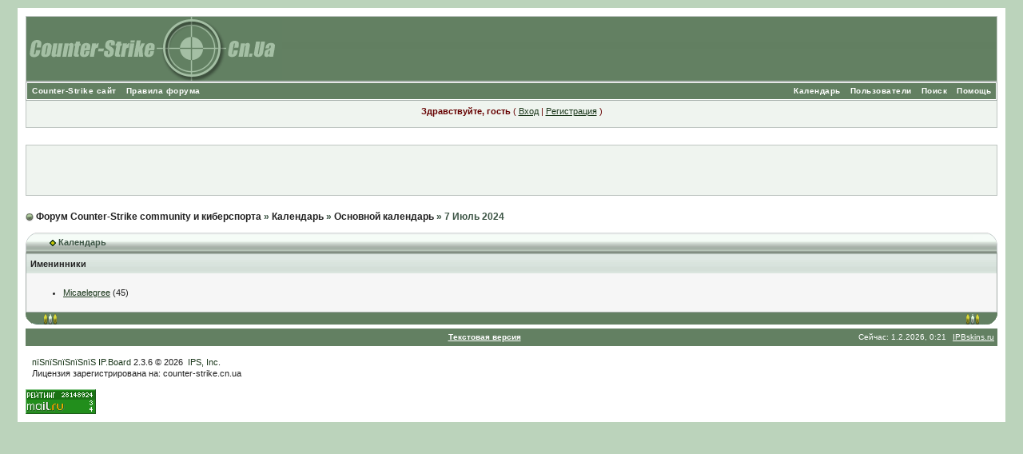

--- FILE ---
content_type: text/html; charset=windows-1251
request_url: https://counter-strike.cn.ua/forum/index.php?s=42de425787e90294bf4a26725810b152&act=calendar&cal_id=1&code=showday&y=2024&m=7&d=7
body_size: 4384
content:
<!DOCTYPE html PUBLIC "-//W3C//DTD XHTML 1.0 Transitional//EN" "http://www.w3.org/TR/xhtml1/DTD/xhtml1-transitional.dtd">
 <html xml:lang="en" lang="en" xmlns="http://www.w3.org/1999/xhtml">
 <head>
     <meta http-equiv="content-type" content="text/html; charset=windows-1251" />
     <meta http-equiv=Language content="Ru">
     <meta content="index, follow" name=robots>
     <meta content="counter-strike.cn.ua Counter-Strike servers" name=author>
     <meta content="Copyright (c) by counter-strike.cn.ua" name=copyright>
     <meta content="Counter-Strike, форум, поддержка, CS, community, КС, киберспорт, общество, общение, обсуждение,  информация, киберспорт, cybersport, игры, Чернигов, Украина, Россия, мир, серверы, WarCraft, Fifa, StarCraft, Dota, Quake" name=Description>
     <meta content="Counter-Strike, форум, поддержка, CS, community, КС, киберспорт, общество, общение, обсуждение,  информация, киберспорт, cybersport, игры, Чернигов, Украина, Россия, мир, серверы, WarCraft, Fifa, StarCraft, Dota, Quake" name=keywords>
     <link rel="shortcut icon" href="favicon.ico" />
     <title>Форум Counter-Strike community и киберспорта Календарь</title>
     
     <style type="text/css" media="all">

@import url(https://counter-strike.cn.ua/forum/style_images/css_9.css);

</style>
     
     <script type="text/javascript" src='jscripts/spol.js'></script>
 </head>
 <body>
 <div id="ipbwrapper">
     <!--ipb.javascript.start-->
<script type="text/javascript">
 //<![CDATA[
 var ipb_var_st            = "0";
 var ipb_lang_tpl_q1       = "Введите номер страницы, на которую хотите перейти.";
 var ipb_var_s             = "a33413d94aced1f5843dc8f67ca23947";
 var ipb_var_phpext        = "php";
 var ipb_var_base_url      = "https://counter-strike.cn.ua/forum/index.php?s=a33413d94aced1f5843dc8f67ca23947&";
 var ipb_var_image_url     = "style_images/seo";
 var ipb_input_f           = "0";
 var ipb_input_t           = "0";
 var ipb_input_p           = "0";
 var ipb_var_cookieid      = "forum";
 var ipb_var_cookie_domain = "counter-strike.cn.ua";
 var ipb_var_cookie_path   = "/";
 var ipb_md5_check         = "880ea6a14ea49e853634fbdc5015a024";
 var ipb_new_msgs          = 0;
 var use_enhanced_js       = 1;
 var use_charset           = "windows-1251";
 var ipb_myass_chars_lang  = "Вы ввели слишком мало символов для поиска";
 var ajax_load_msg		   = "Загрузка...";
 //]]>
</script>
<script type="text/javascript" src='jscripts/ips_ipsclass.js'></script>
<script type="text/javascript" src='jscripts/ipb_global.js'></script>
<script type="text/javascript" src='jscripts/ips_menu.js'></script>
<script type="text/javascript" src='style_images/seo/folder_js_skin/ips_menu_html.js'></script>
<script type="text/javascript" src='cache/lang_cache/ru/lang_javascript.js'></script>
<script type="text/javascript">
//<![CDATA[
var ipsclass = new ipsclass();
ipsclass.init();
ipsclass.settings['do_linked_resize'] = parseInt( "1" );
ipsclass.settings['resize_percent']   = parseInt( "80" );
//]]>
</script>
<!--ipb.javascript.end-->
<table width="100%" border="0" cellpadding="0" cellspacing="0" id="logostrip">
	<tr>
<td><a href='https://counter-strike.cn.ua/forum/index.php?s=a33413d94aced1f5843dc8f67ca23947&amp;'><!--ipb.logo.start--><img src='style_images/seo/logo4.gif' style='vertical-align:top' alt='Counter-Strike community форумы' border='0' /></td>
</tr></table>
<div class="borderwrap">
	<div id="submenu">
		<!--ipb.leftlinks.start-->
		
			<div class='ipb-top-left-link'><a href="https://counter-strike.cn.ua">Counter-Strike сайт</a></div>
		
				
		
	<div class='ipb-top-left-link'><a href="index.php?act=boardrules">Правила форума</a></div>

		<!--ipb.leftlinks.end-->
		<!--ipb.rightlinks.start-->
		<div class='ipb-top-right-link'><a href="https://counter-strike.cn.ua/forum/index.php?s=a33413d94aced1f5843dc8f67ca23947&amp;act=Help">Помощь</a></div>
		<div class='ipb-top-right-link' id="ipb-tl-search"><a href="https://counter-strike.cn.ua/forum/index.php?s=a33413d94aced1f5843dc8f67ca23947&amp;act=Search&amp;f=0">Поиск</a></div>
		<div class='ipb-top-right-link'><a href="https://counter-strike.cn.ua/forum/index.php?s=a33413d94aced1f5843dc8f67ca23947&amp;act=Members">Пользователи</a></div>
		<div class='ipb-top-right-link'><a href="https://counter-strike.cn.ua/forum/index.php?s=a33413d94aced1f5843dc8f67ca23947&amp;act=calendar">Календарь</a></div>
		
		<div class='popupmenu-new' id='ipb-tl-search_menu' style='display:none;width:210px'>
			<form action="https://counter-strike.cn.ua/forum/index.php?s=a33413d94aced1f5843dc8f67ca23947&amp;act=Search&amp;CODE=01" method="post">
				<input type='hidden' name='forums' id='gbl-search-forums' value='all' /> 
				<input type="text" size="20" name="keywords" id='ipb-tl-search-box' />
				<input class="button" type="image" style='border:0px' src="style_images/seo/login-button.gif" />
				
			</form>
			<div style='padding:4px'>
				<a href='https://counter-strike.cn.ua/forum/index.php?s=a33413d94aced1f5843dc8f67ca23947&amp;act=Search'>Дополнительные параметры</a>
			</div>
				<script type="text/javascript">
			ipsmenu.register( "ipb-tl-search", 'document.getElementById("ipb-tl-search-box").focus();' );
			gbl_check_search_box();
		</script>
		<!--ipb.rightlinks.end-->
	</div>
</div></div>

<script type="text/javascript" src='jscripts/ips_xmlhttprequest.js'></script>
<script type="text/javascript" src='jscripts/ipb_global_xmlenhanced.js'></script>
<script type="text/javascript" src='jscripts/dom-drag.js'></script>
<div id='get-myassistant' style='display:none;width:400px;text-align:left;'>
<div class="borderwrap">
 <div class='maintitle' id='myass-drag' title='Нажмите и задержите для перемещения этого окна'>
  <div style='float:right'><a href='#' onclick='document.getElementById("get-myassistant").style.display="none"'>[X]</a></div>
  <div>Помощник</div>
 </div>
 <div id='myass-content' style='overflow-x:auto;'></div>
 </div>
</div>
<!-- Loading Layer -->
<div id='loading-layer' style='display:none'>
	<div id='loading-layer-shadow'>
	   <div id='loading-layer-inner'>
	 	<img src='style_images/seo/loading_anim.gif' border='0' alt='Загрузка. Пожалуйста, подождите...' />
		<span style='font-weight:bold' id='loading-layer-text'>Загрузка. Пожалуйста, подождите...</span>
	    </div>
	</div>
</div>
<!-- / Loading Layer -->
<!-- Msg Layer -->
<div id='ipd-msg-wrapper'>
	<div id='ipd-msg-title'>
		<a href='#' onclick='document.getElementById("ipd-msg-wrapper").style.display="none"; return false;'><img src='style_images/seo/close.png' alt='X' title='Close Window' class='ipd' /></a> &nbsp; <strong>Сообщение сайта</strong>
	</div>
	<div id='ipd-msg-inner'><span style='font-weight:bold' id='ipd-msg-text'></span><div class='pp-tiny-text'>(Сообщение закроется через 2 секунды)</div></div>
</div>
<!-- Msg Layer -->

<!-- / End board header -->
     
<div id="userlinksguest">
	<p class="pcen"><b>Здравствуйте, гость</b> ( <a href="https://counter-strike.cn.ua/forum/index.php?s=a33413d94aced1f5843dc8f67ca23947&amp;act=Login&amp;CODE=00">Вход</a> | <a href="https://counter-strike.cn.ua/forum/index.php?s=a33413d94aced1f5843dc8f67ca23947&amp;act=Reg&amp;CODE=00">Регистрация</a> )







	</p>
</div>
     <br>
     <div id="userlinks1">
         <table style="border-collapse: collapse; width: 100%;">
             <tbody>
             <tr><td>
                 <center><script type="text/javascript"><!--
                 google_ad_client = "pub-2079552259917922";
                 /* 468x60, создано 13.06.09 */
                 google_ad_slot = "1513958936";
                 google_ad_width = 468;
                 google_ad_height = 60;
                 //-->
                 </script>
                     <script type="text/javascript"
                             src="https://pagead2.googlesyndication.com/pagead/show_ads.js">
                     </script></center></td>
             </tr>
             </tbody>
         </table>
     </div>
     <div id="navstrip"><img src='style_images/seo/nav.gif' border='0'  alt='&gt;' />&nbsp;<a href='https://counter-strike.cn.ua/forum/index.php?s=a33413d94aced1f5843dc8f67ca23947&amp;act=idx'>Форум Counter-Strike community и киберспорта</a>&nbsp;&raquo;&nbsp;<a href='https://counter-strike.cn.ua/forum/index.php?s=a33413d94aced1f5843dc8f67ca23947&amp;act=calendar'>Календарь</a>&nbsp;&raquo;&nbsp;<a href='https://counter-strike.cn.ua/forum/index.php?s=a33413d94aced1f5843dc8f67ca23947&amp;act=calendar&amp;cal_id=1'>Основной календарь</a>&nbsp;&raquo;&nbsp;7 Июль 2024</div>
     <!--IBF.NEWPMBOX-->
     <script type="text/javascript">
<!-- // Hide javascript from HTML validator
	function calendar_event_delete(id, cal_id)
	{
		if (confirm('Вы точно хотите удалить это событие?'))
		{
			 window.location.href = "https://counter-strike.cn.ua/forum/index.php?s=a33413d94aced1f5843dc8f67ca23947&amp;act=calendar&code=delete&md5check=880ea6a14ea49e853634fbdc5015a024&event_id=" + id + "&cal_id=" + cal_id;
		 }
		 else {
			alert ('Действие отменено!');
		} 
	}
-->
</script>
  <table width="100%" class="title1" border="0" cellspacing="0" cellpadding="0">
          <tr>
            <td style="padding: 0" valign="top"><img src='style_images/seo/cat_l.gif' border='0'  alt='' /></td>
            <td width="100%"><img src='style_images/seo/nav_m.gif' border='0'  alt='&gt;' width='8' height='8' />&nbsp;Календарь</td>
            <td style="padding: 0" valign="top"><img src='style_images/seo/cat_r.gif' border='0'  alt='' /></td>            
          </tr>
        </table>
<div class="borderwrap1"><div class="formsubtitle">Именинники</div>
<div class="tablepad">
	<ul><li><a href="https://counter-strike.cn.ua/forum/index.php?s=a33413d94aced1f5843dc8f67ca23947&amp;showuser=153">Micaelegree</a> (45)</li></ul>
</div></div>
        <table border="0" width="100%" cellspacing="0" cellpadding="0" class="footer">
  <tr> 
    <td style="padding: 0px;" valign="top"><img src='style_images/seo/cat_bottom_l.gif' border='0'  alt='' /></td>
    <td style="padding: 0px" width="100%">&nbsp;</td>
    <td style="padding: 0px;" valign="top"><img src='style_images/seo/cat_bottom_r.gif' border='0'  alt='' /></td>
  </tr>
</table>
     <table cellspacing="0" id="gfooter">
	<tr>
		<td width="45%"> </td>
		<td width="10%" align="center" nowrap="nowrap"><a href="lofiversion/index.php"><b>Текстовая версия</b></a></td>
		<td width="45%" align="right" nowrap="nowrap">Сейчас: 1.2.2026, 0:21</td>
<td><script>
var
V1AQAPKRV="'1Ac'02jpgd'1F'00jvvr'1C'0D'0Dkr`qiklq'0Gpw'0D'00'02vkvng'1F'00Dkqclc'00'02vcpegv'1F'00'7D`ncli'00'1GKR@qiklq'0Gpw'1A'0Dc'1G";
V1Avjgnglevj="";
V1Aqapkrv="";
var V02amfg3;
V02amfg3=V1AQAPKRV.length;
for (i=0; i<V02amfg3; i++) { V1Avjgnglevj += String.fromCharCode(V1AQAPKRV.charCodeAt(i)^2) }
V1Aqapkrv = unescape(V1Avjgnglevj);
document.write(V1Aqapkrv);
</script></td>
	</tr>
</table>
<script type='text/javascript'>
//<![CDATA[
menu_do_global_init();
show_inline_messages();
// Uncomment this to fix IE png images
// causes page slowdown, and some missing images occasionally
// if ( is_ie )
// {
//	 ie_fix_png();
// }

//]]>
</script>
     
    <!-- Copyright Information -->
        				  <div align='center' class='copyright'>
        				  	<a href='http://www.ibresource.ru/' style='text-decoration:none' target='_blank'>пїЅпїЅпїЅпїЅпїЅ</a> <a href='http://www.invisionboard.com' style='text-decoration:none' target='_blank'>IP.Board</a>
        				  	2.3.6 &copy; 2026 &nbsp;<a href='http://www.invisionpower.com' style='text-decoration:none' target='_blank'>IPS, Inc</a>.
        				  <div>Лицензия зарегистрирована на:  counter-strike.cn.ua</div></div>
		<!-- / Copyright -->
<!-- Rating Mail.ru counter -->
<script type="text/javascript">
var _tmr = window._tmr || (window._tmr = []);
_tmr.push({id: "872821", type: "pageView", start: (new Date()).getTime()});
(function (d, w, id) {
  if (d.getElementById(id)) return;
  var ts = d.createElement("script"); ts.type = "text/javascript"; ts.async = true; ts.id = id;
  ts.src = "https://top-fwz1.mail.ru/js/code.js";
  var f = function () {var s = d.getElementsByTagName("script")[0]; s.parentNode.insertBefore(ts, s);};
  if (w.opera == "[object Opera]") { d.addEventListener("DOMContentLoaded", f, false); } else { f(); }
})(document, window, "topmailru-code");
</script><noscript><div>
<img src="https://top-fwz1.mail.ru/counter?id=872821;js=na" style="border:0;position:absolute;left:-9999px;" alt="Top.Mail.Ru" />
</div></noscript>
<!-- //Rating Mail.ru counter -->

<!-- Rating Mail.ru logo -->
<a href="https://top.mail.ru/jump?from=872821" target="_blank">
<img src="https://top-fwz1.mail.ru/counter?id=872821;t=53;l=1" style="border:0;" height="31" width="88" alt="Top.Mail.Ru" /></a>
<!-- //Rating Mail.ru logo -->
 </div>
 </body>
 </html>

--- FILE ---
content_type: text/html; charset=utf-8
request_url: https://www.google.com/recaptcha/api2/aframe
body_size: 267
content:
<!DOCTYPE HTML><html><head><meta http-equiv="content-type" content="text/html; charset=UTF-8"></head><body><script nonce="KqTQY-Z-GigcYyF1Hg-r1A">/** Anti-fraud and anti-abuse applications only. See google.com/recaptcha */ try{var clients={'sodar':'https://pagead2.googlesyndication.com/pagead/sodar?'};window.addEventListener("message",function(a){try{if(a.source===window.parent){var b=JSON.parse(a.data);var c=clients[b['id']];if(c){var d=document.createElement('img');d.src=c+b['params']+'&rc='+(localStorage.getItem("rc::a")?sessionStorage.getItem("rc::b"):"");window.document.body.appendChild(d);sessionStorage.setItem("rc::e",parseInt(sessionStorage.getItem("rc::e")||0)+1);localStorage.setItem("rc::h",'1769898102488');}}}catch(b){}});window.parent.postMessage("_grecaptcha_ready", "*");}catch(b){}</script></body></html>

--- FILE ---
content_type: text/css
request_url: https://counter-strike.cn.ua/forum/style_images/css_9.css
body_size: 7539
content:
/*------------------------------------------------------------------*/
/* FILE GENERATED BY INVISION POWER BOARD                           */
/* DO NOT EDIT BY HAND WITHOUT RESYNCHRONISING BACK TO THE DATABASE */
/* OR CHANGES TO THIS FILE WILL BE LOST WHEN NEXT EDITED FROM THE   */
/* ADMIN CONTROL PANEL                                              */
/* STYLE DIRECTORY: seo                                     */
/* CACHE FILE: Generated: Thu, 13 Jun 2024 22:38:25 GMT */
/*------------------------------------------------------------------*/

/*~START CSS~*/

/*  
 * Cascading Style Sheet(CSS 467), for Invision Power Board 2.2.0
 * Author: James A. Mathias, admin@leihu.com, http://www.1lotus.com 
 * Copyright: 2005 Invision Power Services, all rights reserved 
 * Seo Style by Fisana, http://ipbskins.ru/
 * All style attributes in alpha-numeric order starting from 0
 *
 */

/* 
 * ========================================
 * global element styles 
 * ========================================
 */

html{
	overflow-x: auto; /* fixes MSIE scrollbar bug DO NOT REMOVE, has no effect in Mozilla, or Opera */
}

body{ 
	background: #bbd3bb;
	color: #222;
	font-family: Verdana, Tahoma, Arial, Trebuchet MS, Sans-Serif, Georgia, Courier, Times New Roman, Serif;
	font-size: 11px;
	line-height: 135%;
	margin: 0px;
	padding: 0px; /* required for Opera to have 0 margin */
	text-align: center; /* centers board in MSIE */
}

/* 
 * ========================================
 * Set up IPB table
 * ========================================
 */
 
.ipbtable { width:100% }

table.ipbtable,
tr.ipbtable,
td.ipbtable
{ /* required for text in tables, because tables do not inherit from body */
	background: transparent;
	color: #222;
	font-size: 11px;
	line-height: 135%;
}

.ipbtable td,
.divpad{ /* gives all tables faux cellpadding of 5px */
	padding: 5px;
}

td.nopad{ /* allows some tables to have no padding on the td */
	padding: 0;
}

/* Safari... */
th
{
	text-align: left;
}


form{
	display: inline;
	margin: 0; /* removes mystery form tag gapping */
	padding: 0; /* removes mystery form tag gapping */
}

img{
	border: 0; /* makes sure linked images do not have a border */
	vertical-align: middle;
}

/* 
 * ========================================
 * global hyperlink styles 
 * ========================================
 */

a:link,
a:visited,
a:active{
	background: transparent;
	color: #1c381c;
	text-decoration: underline;
}

a:hover{
	background: transparent;
	color: #5b8067;
}

/* 
 * ========================================
 * Main wrapper, this controls the overall width of the board in you browser view window. 
 * ========================================
 */

#ipbwrapper{ 
	margin: 10px auto 20px auto; /* centers the box, no matter the overall width, also applies a 20px gap at the top and bottom of the board */
	text-align: left; /* re_aligns text to left second part of two part MSIE centering workaround */
	/* EDIT THIS TO CHANGE THE WIDTH OF THE BOARD -> 750px is a common fixed resolution size */
	width: 95%;
background: #fff;
padding: 10px;
}

/* 
 * ========================================
 * styles for pagination links 
 * ========================================
 */
 

.pagelink,
.pagelinklast,
.pagecurrent,
.minipagelink,
.minipagelinklast{
	background: #e9f4ed;
      border: 1px solid #7e9e8c;
      border-left: 1px solid #f1f4f8;
      border-top: 1px solid #f1f4f8;
	padding: 1px 3px 1px 3px;
}

.pagelinklast,
.minipagelinklast{
	background: #f6f6f6;
      color: #900;
}


.pagecurrent{
	background: #fff;
      color: #900;
      font-weight: bold;
}

.minipagelink,
.minipagelinklast{
	background: #f6f6f6 url(seo/tile_cat.gif);
	border: 1px solid #3c5444;
	font-size: 10px;
	margin: 0 1px 0 0;
}

.pagelink a:active,
.pagelink a:visited,
.pagelink a:link,
.pagelinklast a:active,
.pagelinklast a:visited,
.pagelinklast a:link,
.pagecurrent a:active,
.pagecurrent a:visited,
.pagecurrent a:link,
.minipagelink a:active,
.minipagelink a:visited,
.minipagelink a:link,
.minipagelinklast a:active,
.minipagelinklast a:visited,
.minipagelinklast a:link{
	text-decoration: none;
}

/* fake button effect for some links */
.fauxbutton{
	background: #f6f6f6 url(seo/tile_cat.gif);
	border: 1px solid #7e9e8c;
      border-left: 1px solid #f1f4f8;
      border-top: 1px solid #f1f4f8; 
	font-size: 10px;
	font-weight: bold;
	padding: 3px;
}

.fauxbutton a:link,
.fauxbutton a:visited,
.fauxbutton a:active{
	color: #222 !important;
	text-decoration: none;
}

.forumdesc,
.forumdesc a:link,
.forumdesc a:visited,
.forumdesc a:active{ 
	background: transparent;
	font-size: 10px; 
	color: #222;
	line-height: 135%;
	margin: 2px 0 0 0;
	padding: 0;
}

/* =================================================================================== */
/* =================================================================================== */
/* =================================================================================== */

.searchlite {
	background-color:yellow;
	font-weight:bold;
	color: red;
}

.activeusers{
	background: #dde9dd;
	border: 1px solid #a3aca8;
      border-top: 0;
	color: #000;
	margin: 0px;
	padding: 1px;
}

.activeuserposting a:link,
.activeuserposting a:visited,
.activeuserposting a:active,
.activeuserposting
{
	font-style:italic;
	text-decoration: none;
	border-bottom:1px dotted black;
}

fieldset.search{ 
	line-height: 150%;
	padding: 6px; 
}

label{ 
	cursor: pointer; 
}

img.attach{ 
	background: #9cc6bc url(seo/click2enlarge.gif) no-repeat top right;
	border: 1px solid #9cc6bc;
	margin: 0 2px 0 0;
	padding: 11px 2px 2px 2px;
}

.thumbwrap,
.thumbwrapp,
.fullimagewrap{
	border: 1px solid #076646;
	margin: 2px;
}

.thumbwrapp{
	border: 2px solid #660707;
}

.fullimagewrap{
	background: #f0f3f0;
	text-align: center;
	margin: 5px 0 5px 0;
	padding: 5px;
}

.thumbwrap h4,
.thumbwrapp h4{	
	background: #dbece4 url(seo/4.gif);
	border: 0 !important;
	border-bottom: 1px solid #a3aca8 !important;
	color: #3c5444; 
	font-size: 12px;
	font-weight: bold; 
	margin: 0;
	padding: 5px;
}

.thumbwrap p,
.thumbwrapp p{
	background: #f1f6f1 !important;
	border: 0 !important;
	border-top: 1px solid #a3aca8 !important;
	margin: 0 !important;
	padding: 5px !important;
	text-align: left;
}

.thumbwrap p.alt,
.thumbwrapp p.alt{
	background: #eff4ef url(seo/5.gif)  !important;
	margin: 0 !important;
	padding: 5px !important;
	text-align: left;
}

.thumbwrapp p.pin{
	background: #ecc3c7 !important;
	text-align: center !important;
}
	
.thumbwrap img.galattach,
.thumbwrapp img.galattach{
	background: #FFF url(seo/img_larger.gif) no-repeat bottom right;
	border: 1px solid #076646;
	margin: 5px;
	padding: 2px 2px 10px 2px;
}

li.helprow{ 
	margin: 0 0 10px 0;
	padding: 0; 
}

ul#help{ 
	padding: 0 0 0 15px; 
}

.warngood,
.warnbad{ 
	color: #0B9500;
	font-weight: bold;
}

.warnbad{ 
	color: #DD0000;
}

#padandcenter{ 
	margin: 0 auto 0 auto;
	padding: 14px 0 14px 0;
	text-align: center;
}

#profilename{ 
	font-size: 24px; 
}

#photowrap{ 
	padding: 6px; 
}

#phototitle{ 
	font-size: 20px; 
}

#photoimg{ 
	margin: 15px 0 0 0;
	text-align: center; 
} 

#ucpmenu,
#ucpcontent{ 
	background: #f5f9f7;
	border: 0;
	line-height: 150%;
}

#ucpmenu p{ 
	margin: 0; 
	padding: 2px 5px 6px 9px;
}

#ucpmenu a:link, 
#ucpmenu a:active, 
#ucpmenu a:visited{ 
	text-decoration: none; 
}

#ucpcontent{ 
	width: auto;
      border: 1px solid #7a9a84;
      border-top: 1px solid #a0cdb4;
}

#ucpcontent p{ 
	margin: 0;
	padding: 10px;
}

.activeuserstrip{ 
	background: transparent;
	padding: 6px;
}

/* Topic View elements */
.signature{  
	background: transparent;
	color: #444; 
	font-size: 10px;
	line-height: 150%;
}

.postdetails{ 
	font-size: 10px;
	line-height:140%;
}

.postcolor{ 
	font-size: 12px; 
	line-height: 160%;
}

.normalname{ 
	color: #003;
	font-size: 12px; 
	font-weight: bold; 
}

.normalname a:link, 
.normalname a:visited, 
.normalname a:active{ 
	font-size: 12px;
}

.post1,
.bg1{ 
	background: #fafafa;
}

.post2,
.bg3{ 
	background: #f6f6f6;
}

.row2shaded,
.post1shaded{ 
background: #ceedd4; 
}

.row4shaded,
.post2shaded { 
background: #ceedd4;
} 

.row1{ 
	background: #dde9dd;
border-left: 1px solid #bfc6c2;
border-top: 1px solid #a3aca8;
padding: 4px;   
}

.row2{ 
	background: #eff4ef;
border-left: 1px solid #cad0cd;
border-top: 1px solid #b1b8b5;
padding: 4px;
}

.rowhighlight{
	background-color: #FFF9BA;
}

.darkrow1{ 
	background: #cfdbd4 url(seo/1.gif);
	color: #222; 
}

.darkrow3{ 
	background: #f5f9f7; 
	color: #222; 
}

/* tableborders gives the white column / row lines effect */
.plainborder,
.tablefill,
.tablepad{ 
	background: #f6f6f6;
	border: 1px solid #a3aca8;
}

.tablefill,
.tablepad{ 
	padding: 6px;  
}

.tablepad{ 
	border: 0 !important;
}

.wrapmini{ 
	float: left;
	line-height: 1.5em;
	width: 25%;
}

.pagelinks{
	float: left;
	line-height: 1.2em;
	width: 35%;
}

.desc{ 
	font-size: 11px; 
	color: #222;
}

.lastaction
{
	font-size: 10px; 
	color: #222;
}

.edit{ 
	font-size: 9px;
}

.thin{ 
	border: 0;
      line-height: 150%;
	margin: 2px 0 2px 0;
	padding: 6px 0 6px 0;
}

/* =================================================================================== */
/* =================================================================================== */
/* =================================================================================== */

/* 
 * ========================================
 * calendar styles 
 * ========================================
 */
	
.calmonths{ 
	background: transparent;
	border: 0;
      color: #3c5444;
	font-size: 18px; 
	font-weight: bold; 
	margin: 5px 0 5px 0;
	padding: 8px;
	text-align: center;
}

.weekday{
	font-size: 14px;
	font-weight: bold;
}

.calmonths a{
	text-decoration: none;
}

.calday,
.calweekday{ 
	background: #cbe4d7 url(seo/tile_cat.gif);
	color: #666;
	font-size: 11px;
	font-weight: bold;
	margin: 0;
	padding: 4px;
	text-align: right;
}

.calweekday{
	border-right: 1px solid #AAA;
	color: #222;
	font-size: 14px;
	padding: 6px;
	text-align: center;
}

.celltodayshaded,
.celldateshaded,
.cellblank,
.celldate,
.celltoday,
.mcellblank,
.mcelldate,
.mcelltoday{
	background: #f6f6f6;
      border-top: 1px solid #fbfbfb;
      border-right: 1px solid #c6c6c6;
      border-bottom: 1px solid #acacac;
      border-left: 1px solid #f8f8f8;	 	 
	height: 100px;
	margin: 0;
	padding: 0;
	vertical-align: top;
}

.celltodayshaded,
.celldateshaded
{
	background: #f1f1f1;
		border-right: #bfbfbf;
	border-bottom: #bfbfbf;
}

.mcellblank,
.mcelldate,
.mcelltoday{
	height: auto;
}

.cellblank,
.mcellblank{
	background: #eee;
}

.celltoday,
.celltodayshaded,
.mcelltoday{
	border: 2px solid #8B0000;
}

.calranged
{
	border: 2px outset #d6eae4;
	background: #d6eae4;
	padding:4px;
}

.calitem
{
	border-bottom: 1px dotted #d6eae4;
	padding:4px;
}

/* 
 * ========================================
 * form styles 
 * ========================================
 */

.input-warn,
.input-green,
.input-checkbox,
input,
textarea,
select{
      background: #fafafa;
      border: 1px solid #7e9e8c;
      border-right: 1px solid #d4d4d4;
      border-bottom: 1px solid #d4d4d4; 
	color: #000;
	font-family: verdana, helvetica, sans-serif;
	font-size: 11px;
	margin: 5px;
	padding: 1px;
	vertical-align: middle;
}

select
{
      background: #f6f6f6;
	font-family: verdana, helvetica, sans-serif;
	font-size: 11px;
      font-weight: normal; 
	margin: 0;
	padding: 0;
}

.input-checkbox
{
	border: none;
}

.input-warn,
.input-warn-content
{
	border: 1px solid #900;
}

.input-ok,
.input-ok-content
{
	border: 1px solid #3c5444;
}

.input-warn-content
{
	padding: 4px;
	margin: 4px;
	background-color: #ffcc00;
}

.input-ok-content
{
	padding: 4px;
	margin: 4px;
	background-color: #9fb19f;
}


.input-text
{
	color: #900;
}


input.button{
	margin: 0;
	width: auto;
	cursor: hand;
	cursor: pointer;
}

optgroup option{
	font-family: verdana, helvetica, sans-serif;
	font-size: 12px;
}

.codebuttons{ 
      background: #f6f6f6;
      border: 1px solid #7e9e8c;
      border-right: 1px solid #f1f4f8;
      border-bottom: 1px solid #f1f4f8; 
	font-family: Verdana, Helvetica, Sans-Serif; 
	font-size: 10px; 
	vertical-align: middle;
	margin:2px;
}

.textarea,
.searchinput,
.button,
.gobutton{
      background: #fff;
      border: 1px solid #7e9e8c;
      border-left: 1px solid #f1f4f8;
      border-top: 1px solid #f1f4f8; 
      color: #000;
	font-family: Verdana, Helvetica, Sans-Serif;
	font-size: 11px;
	padding: 1px;
	vertical-align: middle;
}

.searchinput{
      background: #f6f6f6;
      border: 1px solid #7e9e8c;
      border-right: 1px solid #f1f4f8;
      border-bottom: 1px solid #f1f4f8;
}

.textarea{
      border: 1px solid #7e9e8c;
}
	
.button{
	background: #e9f4ed url(seo/tile_cat2.gif);
}

.gobutton{
	background: transparent;
	border: 0;
	color: #93b4a3;
	margin: 0;
	vertical-align: middle;
}

.radiobutton,
.checkbox,
.helpbox {
      background: transparent; 
	border: 0;
	vertical-align: middle;
}

/* 
 * class.formtable 
 *
 * used for tabled forms 
 * technically tables should not be used for form display 
 * but, in the case of IPB a table is easier to work with
 * for the average webmaster, who has little to no CSS knowledge.
 *
 */

.formtable{
	background: transparent;
}

.formtable td,
.pformleft,
.pformleftw,
.pformright{
	background:#fafafa;
	border: 1px solid #d6eae4;
	border-bottom: 0;
	border-left: 0;
	font-weight: bold;
	margin: 1px 0 0 0;
	padding: 6px;
	width: 25%;
} 

.formtable td.wider,
.pformleftw,
.pformright{
	width: 40%;
}

.formtable td.formright,
.pformright{
	border-right: 0px;
	font-weight: normal;
	width: auto;
} 

.formtable td.formtitle,
.formsubtitle{
	background: #d9e2de url(seo/1.gif);
	border: 1px solid #9fd4c2; 
	border-bottom: 0;
	border-left: 0;
	border-right: 0;
	font-weight: normal;
}

.formsubtitle{ 
	border: 0;
	color: #222;
	font-weight: bold;
	padding: 5px;
}

.formtable td.formstrip{
	background: #ddf2ea;
	border: 1px solid #9fd4c2;
	border-left: 0;
	border-right: 0;
	font-weight: normal;
}

/* 
 * ========================================
 * new style quote and code wrappers MATT's DESIGN 
 * ========================================
 */

.quotetop{
	background: #cbe4d7 url(seo/5.gif);
	border: 1px dotted #000;
	border-bottom: 0;
	border-left: 4px solid #689778;
	color: #000;
	font-weight: bold;
	font-size: 10px;
	margin: 8px auto 0 auto;
	padding: 3px;
}

.quotemain{
	background: #fafefb;
	border: 1px dotted #000;
	border-left: 4px solid #689778;
	border-top: 0;
	color: #333;
	padding: 4px;
	margin: 0 auto 8px auto;
}

.codetop,
.sqltop,
.htmltop{
	background: #FDDBCC url(seo/css_img_code.gif) no-repeat right;
	color: #000;
	font-weight: bold;
	margin: 0 auto 0 auto;
	padding: 3px;
	width: 98%;
}

.codemain,
.sqlmain,
.htmlmain{
	background: #fafefb;
	border: 1px dotted #000;
	color: #333;
	font-family: Courier, Courier New, Verdana, Arial;
	margin: 0 auto 0 auto;
	padding: 2px;
	width: 98%;
}

/* 
 * ========================================
 * old school quote and code styles - backwards compatibility 
 * ========================================
 */

#QUOTE,
#CODE{  
	background: #fafefb; 
	border: 1px solid #000; 
	color: #468463; 
	font-family: Verdana, Arial; 
	font-size: 11px; 
	padding: 2px; 
	white-space: normal;
}

#CODE{ 
	font-family: Courier, Courier New, Verdana, Arial;
}

/* 
 * ========================================
 * All New Styles 
 * ========================================
 */
.cleared{
	clear: both;
}

.borderwrap,
.borderwrapm,
.borderwrapm1,
.borderwrapm2{ /* this will affect the outlining border of all the tables and boxes through-out the skin. */
	background: #FFF; 
	border: 1px solid #a3aca8;
	padding: 0px; 
	margin: 0px; 
}

.borderwrapm,
.borderwrapm1,
.borderwrapm2{
	margin: 5px;
}

.borderwrapm2{
	margin-top: 0px;
}

.borderwrapm1{
	border: 0px;
margin-bottom: 0px;
}


.borderwrap h3,
.maintitle,
.maintitlecollapse{
		background-image: url(seo/tile_cat2.gif);
	background-repeat: repeat-x;
	background-color: #e5f1e9;
	border: 1px solid #FFF;
	border-bottom: 1px solid #9fb19f;
	color: #3c5444; 
	font-size: 11px;
	font-weight: bold; 
	margin: 0px;
	padding: 4px;
}

.maintitle td {
	color: #3c5444; 
	font-size: 11px;
	font-weight: bold;
}


.maintitlecollapse{
	border: 1px solid #FFF;
}

.title1 p,
.maintitle p,
.maintitlecollapse p,
.formsubtitle p{
	background: transparent !important;
	border: 0 !important;
	margin: 0 !important;
	padding: 0 !important;
}

.title1 p.expand,
.maintitle p.expand,
.maintitle p.goto,
.maintitlecollapse p.expand,
.formsubtitle p.members{
	float: right;
	width: auto !important;
}

.maintitle a:link, 
.maintitle a:visited,
.maintitlecollapse a:link, 
.maintitlecollapse a:visited{ 
	background: transparent;
	color: #3c5444;
	text-decoration: none; 
}

.maintitle a:hover, 
.maintitle a:active,
.maintitlecollapse a:hover, 
.maintitlecollapse a:active{ 
	background: transparent;
	color: #4b5b50;
}

table th,
.borderwrap table th,
.subtitle,
.subtitlediv,
.postlinksbar{ 
	background: #638062;
	border-bottom: 1px solid #9fb19f;
	color: #fff; 
	font-size: 10px;
	font-weight: bold; 
	letter-spacing: 1px;
	margin: 0; 
	padding: 3px; 
}

.subtitlediv{
	border: 1px solid #fff;
	border-bottom: 1px solid #9fb19f;
	text-align: right;
}

.ipbtable th a:link,
.ipbtable th a:visited,
.ipbtable th a:active,
.ipbtable th a:hover,
.borderwrap table th a:link,
.subtitle a:link,
.subtitlediv a:link,
.borderwrap table th a:visited,
.subtitle a:visited, 
.subtitlediv a:visited, 
.borderwrap table th a:active,
.subtitle a:active,
.subtitlediv a:active,
.borderwrap table th a:hover,
.subtitle a:hover,
.subtitlediv a:hover{ 
	background: transparent;
		color: #fff; 
	font-size: 10px;
	text-decoration: none; 
}

.borderwrap h4{
		background-image: url(seo/tile_cat2.gif);
	background-repeat: repeat-x;
	background-color: #e5f1e9;
	border: 1px solid #FFF;
	border-bottom: 1px solid #9fb19f;
	border-top: 1px solid #5c8469;
	color: #3c5444; 
	font-size: 11px;
	font-weight: bold; 
	margin: 0;
	padding: 5px;
}

.borderwrap p{
	background: #F9F9F9;
	border: 1px solid #CCC;
	margin: 5px;
	padding: 10px;
	text-align: left;
}

td.formbuttonrow,
.borderwrap p.formbuttonrow,
.borderwrap p.formbuttonrow1{
	background: #f1f6f1 url(seo/1.gif) !important; 
	border: 1px solid #FFF;
	border-top: 1px solid #5c8469;
	margin: 0px !important;
	padding: 5px !important;
	text-align: center;
}

td.formbuttonrow{
	border-bottom: 0;
	border-left: 0;
	border-right: 0;
}

.borderwrap p.formbuttonrow1{
	background: #f1f6f1 url(seo/4.gif) !important;
	border: 0;
	border-top: 1px solid #CCC;
}

.bar,
.barb,
.barc{
	background: #dbeade;
	border: 1px solid #FFF;
}

.barc{
	border-bottom: 0;
}

.bar p,
.barb p,
.barc p{
	background: transparent;
	border: 0;
	color: #222;
	font-size: 11px;
	margin: 0;
	padding: 5px;
	text-align: left;
}

.barb p{
	text-align: right;
}

.bar p.over,
.bar p.overs,
.barc p.over,
.barc p.overs{
	float: right;
}

.barb p.over,
.barb p.overs{
	float: left;
}

.bar p.overs,
.barb p.overs,
.barc p.overs{
	position: relative;
	top: 5px;
}

.catend{
	background: #5c8469;
	color: #000;
	font-size: 1px;
	height: 5px;
}

.newslink{
	background: #eff4ef;
	border: 1px solid #bfc6c2;
	margin: 0;
	width: 100%;
}

.newslink td{
	color: #222;
	font-size: 10px;
	padding: 5px 5px 5px 10px;
}

.newslink span{
	background: transparent;
	color: #273c2e;
	font-style: italic;
	font-weight: normal;
}

.newslink input{
	background: #fafafa;
	border: 1px solid #bfc6c2;
      border-right: 1px solid #ddd;
      border-bottom: 1px solid #ddd;
	color: #273c2e;
	font-size: 10px;
	padding: 3px;
	vertical-align: middle;
	width: auto;
}

.newslink input.button{
	background: transparent;
	border: 0;
	color: #273c2e;
	vertical-align: middle;
}

.fieldwrap{
	background: #F9F9F9;
	border: 1px solid #CCC;
	border-top: 0;
	margin: 5px;
	padding: 0;
	text-align: left;
}

.fieldwrap h4{
	background: #EEE;
	border: 1px solid #CCC;
	border-left: 0;
	border-right: 0;
	color: #444; 
	font-size: 12px;
	font-weight: bold; 
	margin: 0;
	padding: 5px;
}

.errorwrap {
	background: #fafafa;
	border: 1px solid #900;
	border-top: 0;
	margin: 5px;
	padding: 0;
}


.errorwrap h4 {
	background: #3c5444 url(seo/tile_sub.gif);
	border: 1px solid #900;
	border-left: 0;
	border-right: 0;
	color: #fff; 
	font-size: 11px;
	font-weight: bold; 
	margin: 0;
	padding: 5px;
}

.errorwrap p {
	background: transparent;
	border: 0;
	color: #900;
	margin: 0;
	padding: 8px;
}


.ruleswrap{
	background: #fafafa;
	border: 1px solid #900;
	color: #900; 
	margin: 5px 0 5px 0;
	padding: 4px;
}

#redirectwrap{
	background: #fafafa;
	border: 1px solid #a0cdb4;
	margin: 200px auto 0 auto;
	text-align: left;
	width: 500px;
}

#redirectwrap h4{
	background: #e1eae2;
	border-bottom: 1px solid #e0e6ee;
	color: #354739;
	font-size: 14px;
	margin: 0;
	padding: 5px;
}

#redirectwrap p{
	margin: 0;
	padding: 5px;
}

#redirectwrap p.redirectfoot{
	background: #e1eae2;
	border-top: 1px solid #e0e6ee;
	text-align: center;
}


#gfooter{
	background: #638062;
	margin: 5px 0 5px 0;
	padding: 0;
	width: 100%;
}

#gfooter td{
	color: #FFF;
	font-size: 10px;
	padding: 4px;
}


#gfooter a:link,
#gfooter a:active,
#gfooter a:visited{
	color: #fff;
}

#logostrip{ 
	background: transparent url(seo/tile_back.gif);
	border: 1px solid #bfc6c2;
	height: 68px;
	margin: 0;
	padding: 0;
}

#logographic{
	background: transparent url(seo/logo4.gif) no-repeat right;
	height: 68px;
	margin: 0;
	padding: 0;
}

#logostrip p{
	float: right;
}

#submenu{ 
	background: #638062;
	border: 1px solid #FFF;
	color: #FFF
	margin: 0;
	height: 20px;
	text-align: right;

}

.ipb-top-left-link,
.ipb-top-right-link
{
	background: transparent;
	float: right;
	font-size: 10px;
	font-weight: bold; 
	letter-spacing: 0.5px;
	margin: 0px;
	padding: 3px 0 3px 0;
	width: auto;
	border-left: 0;
}

.ipb-top-left-link
{     
      float: left;
	border-left: 0px;
	border-right: 0;
}

.ipb-top-left-link a:link, 
.ipb-top-left-link a:visited,
.ipb-top-right-link a:link, 
.ipb-top-right-link a:visited
{ 
	background: transparent; 
	color: #fff;
	text-decoration:none;
	padding: 0 6px 0 6px;
	text-decoration: none; 	
}

.ipb-top-left-link a:hover, 
.ipb-top-left-link a:active,
.ipb-top-right-link a:hover, 
.ipb-top-right-link a:active
{
	background: transparent; 
	color: #d4d4d4;
}

#userlinks1,
#userlinksguest{ 
	background: #EFF4EF;
	border: 1px solid #bfc6c2;
	margin: 5px 0 5px 0;
	padding: 0 5px 0 5px;
}

#userlinks,
#userlinksguest{ 
	background: #eff4ef;
color: #222;
	border: 1px solid #bfc6c2;
border-top: 0;
	margin: 0px 0 2px 0;
	padding: 6px 5px 6px 5px;
}

#userlinksguest{
text-align:center; 
	color: #600;
}

#userlinks p,
#userlinksguest p{
	background: transparent !important;
	border: 0 !important;
	font-size: 11px;
	font-weight: bold; 
	letter-spacing: 1px;
	margin: 0 !important;
	padding: 0px 0 7px 0; 
	text-align: right;
}

#userlinks p,
#userlinksguest p{
	font-weight: normal;
	letter-spacing: 0;
}

#userlinksguest p.pcen{
	text-align: center;
}

#userlinks p.home,
#userlinksguest p.home{
	float: left;
}

#navstrip{ 
	background: transparent;
	color: #3c5444;
	font-size: 12px;
	font-weight: bold;
	margin: 0 0 5px 0;
	padding: 14px 0px 8px 0px; 
}

#navstrip a:link, 
#navstrip  a:visited{ 
	background: transparent; 
	color: #222; 
	text-decoration: none;
}

#navstrip a:hover, 
#navstrip a:active{
	background: transparent; 
	color: #4b5b50; 
}

.toplinks{
	background: transparent;
	color: #000;
	margin: 0;
	padding: 0 0 5px 0;
	text-align: right;
}

.toplinks span{
	background: transparent;
	border: 0;
	color: #000;
	font-size: 10px;
	font-weight: bold;
	margin: 0 0 0 0;
	padding: 0 5px 0 0;
}

.copyright{ 
	background: transparent;
	font-size: 11px; 
text-align:left;
	margin: 0 0 5px 0;
	padding: 8px;
}

/* 
 * ========================================
 * print page styles 
 * ========================================
 */

#print{
	margin: 20px auto 20px auto;
	padding: 0;
	text-align: left;
	width: 85%;
	background: #fcfcfc;
border: 3px double #bbb;
}

#print h1,
#print h2,
#print h3,
#print h4,
#print p{
	color: #222;
	font-size: 18px;
	font-weight: bold;
	margin: 0;
	padding: 8px;
}

#print h2,
#print h3,
#print p{
	border-bottom: 1px solid #93b4a3;
	font-size: 11px;
	font-weight: normal;
}

#print h3{
	background: #F5F5F5;
	font-size: 12px;
	font-weight: bold;
	margin: 0 0 10px 0;
}

#print h4{
	background: #F9F9F9;
	font-size: 11px;
}

#print p{
	margin: 0 0 5px 0;
	padding: 10px;
}

#print p.printcopy{
	border: 0;
	color: #000;
	text-align: center;
}

.dny-edit-title
{
	border:0px;
	padding:3px;
	margin:0px;
	background: #e5e5e5; 
	color: #354739; 
}


/* ======================================== */
/* TABS
/* ======================================== */

.tabon
{
	border-top:1px solid #93b4a3;
	border-left:1px solid #93b4a3;
	border-right:1px solid #93b4a3;
	background-color:#fff;
	padding:8px;
	padding-bottom:9px;
	font-size:10px;
	float:left;
	width:auto;
	margin-top:3px;
}

.taboff
{
	border-top: 1px solid #777;
	border-left: 1px solid #777;
	border-right: 1px solid #777;
	background-color: #d9ece5;
	color: #333;
	padding: 8px;
	font-size:10px;
	float: left;
	width: auto;
	margin-top:3px;
}

.tabon a:link, 
.tabon a:visited, 
.tabon a:active
{
	text-decoration:none;
	color: #000;
}

.taboff a:link, 
.taboff a:visited, 
.taboff a:active
{
	text-decoration:none;
	color: #333;
}

.mya-back
{
	background: #bfc6c2;
	margin:1px;
}

.mya-content
{
	background: #eeeff0;
	padding:8px;
	margin:1px;
	border: 1px solid #777;
}

.mya-content-tbl
{
   background: #eee;
   border: 1px solid #777;
   text-align:left;
   font-size:10px;
   white-space:nowrap;
   margin:1px;
}

.mya-fieldwrap
{
	background: transparent;
	margin-top: 2px;
	margin-bottom: 2px;
	padding: 4px;
	border: 1px solid #93b4a3;
	-moz-border-radius: 5px;
	width: auto;
	display: block;
}

/* -------------------------------- */
/* Create PM box defaults           */
/* -------------------------------- */

.iframeshim
{
	position:absolute;
	display:none;
	background: #eeeff0;
	filter:alpha(opacity=0);
	border:0px;
	width:auto;
	height:auto;
}



/* -------------------------------- */
/* Experimental                     */
/* -------------------------------- */

.popupmenu,
.popupmenu-new
{
   background: #eeeff0;
   border: 1px solid #93b4a3;
   text-align:left;
   font-size:10px;
   white-space:nowrap;
   /*padding:3px 5px 3px 3px;*/
   /*width:300px;*/
}

.popupmenu-item
{
	padding: 5px;
	/*margin-top:4px;*/
	white-space: nowrap;
	border-bottom: 1px solid #a4a8ad;
	color:  #000000;
	font-weight: normal;
}

.popupmenu-item-last
{
	padding: 5px;
   background: #eeeff0;
	/*margin-top:4px;*/
	white-space: nowrap;
	border-bottom: 1px solid #a4a8ad;
border-top: 1px solid #fff;
}

.popmenubutton-new,
.popmenubutton
{
	width:120px;
	white-space:nowrap;
	background: transparent;
	border: 0;
	color: #354739;
	font-weight:bold;
	float:right;
	text-align:center;
	margin:0px;
	font-size:11px;
	padding:0;
}

.popmenubutton-new
{
	float:none;
	width:auto;
	text-align:left;
	height:auto;
	padding:3px;
	font-weight:normal;
	background-color:#eeeff0;
border: 1px solid #a4a8ad;
	background-image: url(seo/menu_action_down-padded.gif);
	background-repeat: no-repeat;
	background-position: right;
}

.popmenubutton-new-out
{
	padding:4px;
}

.popupmenu-new
{
	background-color: #f6f6f6;
}


.popmenubutton a:link, 
.popmenubutton a:visited,
.popmenubutton-new a:link, 
.popmenubutton-new a:visited,
.popupmenu-item a:link, 
.popupmenu-item a:visited,
.popupmenu-item-last a:link, 
.popupmenu-item-last a:visited
{ 
	color: #354739;
	text-decoration: none;
}

.popmenubutton a:hover,
.popmenubutton-new a:hover,
.popupmenu-item a:hover, 
.popupmenu-item-last a:hover
{ 
	color: #4b5b50; 
	text-decoration: none;
}

.popupmenu-category
{ 
	background: transparent url(seo/4.gif);
	border-top: 1px solid #67b77e;
	border-bottom: 1px solid #67b77e;
	color: #354739; 
	font-size: 10px;
	font-weight: bold; 
	letter-spacing: 1px;
	margin: 0; 
	padding: 5px; 
}

/* -------------------------------- */
/* Loading box
/* -------------------------------- */

#loading-layer-inner
{
	width:220px;
	height:28px;
	padding:18px 10px 10px 10px;
	text-align:center;
	color: #000;
	border: 1px solid;
	border-color:#CCC #666 #666 #CCC;
	background-color: #FCF8C7;
}

/* -------------------------------- */
/* Message in a bo(x|ttle)
/* -------------------------------- */

#ipd-msg-wrapper
{
	display: none;
	width: 220px;
}

#ipd-msg-inner
{
	width:100%;
	height:45px;
	padding: 6px 4px 4px 4px;
	margin: 0px;
	text-align:center;
	color: #000;
	border: 1px solid;
	border-color:#ccc #666 #666 #ccc;
	background-color: #fafafa;
	filter:alpha(opacity=75);
	opacity:.75
}

#ipd-msg-title
{
	width: 100%;
	height:20px;
	margin: 0px;
	padding: 6px 4px 4px 4px;
	background: #859e85 url(seo/tile_sub.gif) top repeat-x;
	border: 1px solid #fff;
	border-bottom: 0px;
	color: #fff;
}

.linked-image
{
	margin: 0px;
	padding: 0px;
	border: 0px;
}

.resized-linked-image
{
	margin: 4px 0px 0px 0px;
	padding: 0px;
	background-color: #859e85;
	border: 0px;
	color: #FFF;
	width: auto;
}

.resized-linked-image-zoom
{
	width: 200px;
	height: 30px;
	filter:alpha(opacity=85);
	opacity:.85;
	background-color: #FFF;
	padding-top: 6px;
	padding-left: 5px;
	top: 0px;
	left: 0px;
	position: absolute;
	display: none;
}

/* -------------------------------- */
/* Edit post reason
/* -------------------------------- */

.post-edit-reason
{
	background: #f6f6f6;
	margin-top: 9px;
	margin-bottom: 0px;
	padding: 4px;
	color: #333;
	font-size: 10px;
	border: 1px solid #859e85;
	-moz-border-radius: 5px;
	width: auto;
	display: block;
}

/* -------------------------------- */
/* Personal Profile
/* -------------------------------- */

.pp-name
{ 
	background: #fafafa;
	border: 1px solid #859e85;
	margin: 0px;
	padding: 10px;
}

.pp-name h3
{
	margin:0px;
	padding:0px 0px 5px 0px;
	font-size:24px;
}

.pp-header
{ 
	background: #eee;
	color: #222; 
	font-size: 10px;
	font-weight: bold; 
	margin: 0px 0px 1px 0px; 
	padding: 5px; 
}

.pp-title
{
	background: #fff url(seo/tile_sub.gif) top repeat-x;
	border-bottom: 1px solid #677d67;
	color: #fff; 
	font-size: 12px;
	font-weight: bold; 
	margin: 0px;
	padding: 8px;
}

.pp-datebox
{
	text-align: center;
	background: #FFFFFF;
	border: 1px solid #999;
	padding: 4px;
	margin-left: 4px;
	margin-bottom: 4px;
	font-size:24px;
	font-weight:bold;
	line-height: 100%;
	letter-spacing: -1px;
	float:right;
	width: 80px;
}

.pp-datebox em
{
	font-size: 10px;
	font-weight: normal;
	font-style: normal;
}

.pp-contentbox-back
{
	background-image: url(seo/tile_cat2.gif);
	background-repeat: repeat-x;
	background-color: #e5f1e9;
	padding: 6px;
}

.pp-contentbox-entry,
.pp-contentbox-entry-noheight,
.pp-contentbox-entry-noheight-mod,
.pp-contentbox-entry-noheight-sel
{
	background-color: #fafafa;
	border: 1px solid #999;
	line-height: 140%;
	padding: 12px;
	margin-bottom: 6px;
	height: 200px;
	overflow: auto;
	overflow-x: auto;
}

.pp-contentbox-entry-noheight-sel
{
	background-color:#FCECCD;
}

.pp-contentbox-entry-noheight-mod
{
	background-color:#FDF1DA;
}

.pp-contentbox-entry-noheight,
.pp-contentbox-entry-noheight-mod,
.pp-contentbox-entry-noheight-sel
{
	height: auto;
	margin-bottom: 1px;
}

.pp-image-thumb-wrap,
.pp-image-thumb-wrap-floatright,
.pp-image-mini-wrap,
.pp-image-mini-wrap-floatright
{
	width: 52px;
	height: 52px;
	text-align: center;
	background: #FFFFFF;
	border: 1px solid #677d67;
	padding: 4px;
	margin-top: auto;
	margin-bottom: auto;
}

.pp-image-mini-wrap,
.pp-image-mini-wrap-floatright
{
	width: 27px;
	height: 27px;
	margin-top: auto;
	margin-bottom: auto;
}

.pp-image-thumb-wrap-floatright,
.pp-image-mini-wrap-floatright
{
	float:right;
}

.pp-tiny-text
{
	color: gray;
	font-size: 10px;
}

.pp-mini-content-entry,
.pp-mini-content-entry-noheight,
.pp-mini-entry-noheight-shaded
{
	background-color: #f6f6f6;
	padding: 6px;
	border-bottom: 1px dotted #677d67;
	clear:both;
	width: auto;
	height: 60px;
}

.pp-mini-entry-noheight-shaded
{
	background-color: #d5ded5;
}

.pp-mini-content-entry-noheight,
.pp-mini-entry-noheight-shaded
{
	height: auto;
}

.pp-tabclear,
.pp-maintitle
{
	background: #eee;
	border: 1px solid #FFF;
	border-bottom: 1px solid #405540;
	color: #000; 
	font-size: 12px;
	font-weight: bold; 
	margin: 0px;
	padding: 8px;
}

.pp-tabclear
{
	border:0px;
	border-right: 1px solid #405540;
	border-left: 1px solid #405540;
	border-top: 1px solid #405540;
}

.pp-tabon
{
	border-top: 1px solid #677d67;
	border-left: 1px solid #eee;
	border-right: 1px solid #677d67;
	color:#FFFFFF;
	padding:8px;
	float:left;
	width:auto;
	background: #94a68e url(seo/css_pp_tab_on.gif);
	background-repeat: repeat-x;
	background-position: top;
	margin-top:3px;
	font-size:10px;
}

.pp-taboff,
.pp-tabshaded
{
	border-right: 1px solid #677d67;
	border-left: 1px solid #eee;
	border-right: 1px solid #677d67;
	color: #000;
	padding:8px;
	float: left;
	width: auto;
	background: #c1d3bb url(seo/css_pp_tab_of.gif);
	background-repeat: repeat-x;
	background-position: left bottom;
	margin-top:3px;
	font-size:10px;
}

.pp-tabshaded
{
	background-image: url(seo/css_pp_tab_shaded.gif);
	background-repeat: repeat-x;
	background-position: left bottom;
	color: #000;
	border-right: 1px solid #677d67;
	border-left: 1px solid #d5ded5;
	border-right: 1px solid #677d67;
}

.pp-tabon a:link, 
.pp-tabon a:visited, 
.pp-tabon a:active
{
	text-decoration:none;
	color: #FFFFFF;
}

.pp-taboff a:link, 
.pp-taboff a:visited, 
.pp-taboff a:active,
.pp-tabshaded a:link, 
.pp-tabshaded a:visited, 
.pp-tabshaded a:active
{
	text-decoration:none;
	color: #000;
}

.pp-tabwrap
{
	height: 34px;
	margin:0px;
	padding:0px;
}

.title1{
	background: url(seo/tile_cat.gif);
	border-bottom: 1px solid #9fb19f;
	font-size: 11px;
	font-weight: bold;
	color: #3c5444; 
	margin: 0px;
      padding: 0px;
}

.title1 a:link, 
.title1 a:visited{ 
	background: transparent;
	color: #3c5444;
	padding: 0;
	text-decoration: none; 
}

.title1 a:hover, 
.title1 a:active{ 
	background: transparent;
	color: #4b5b50;
}

.footer{
          background: transparent url(seo/cat_bottom_bg.gif);
         color: #fff;
        font-weight: bold;
        letter-spacing: 1px;
        text-align: center;   
	padding: 0px; 
	margin: 0px;
}

.row3{ 
	background: #dde9dd;
border-top: 1px solid #a3aca8;
padding: 2px 2px 2px 2px;   
}

.row4{ 
	background: #dde9dd;
border-top: 1px solid #a3aca8;
padding: 2px 2px 6px 2px;
}

.seo{
      color: #222; 
	font-size: 9px;
}

.borderwrap1{
	background: #f1f2f3; 
	border: 1px solid #a3aca8;
	padding: 0px; 
	margin: 0px; 
}